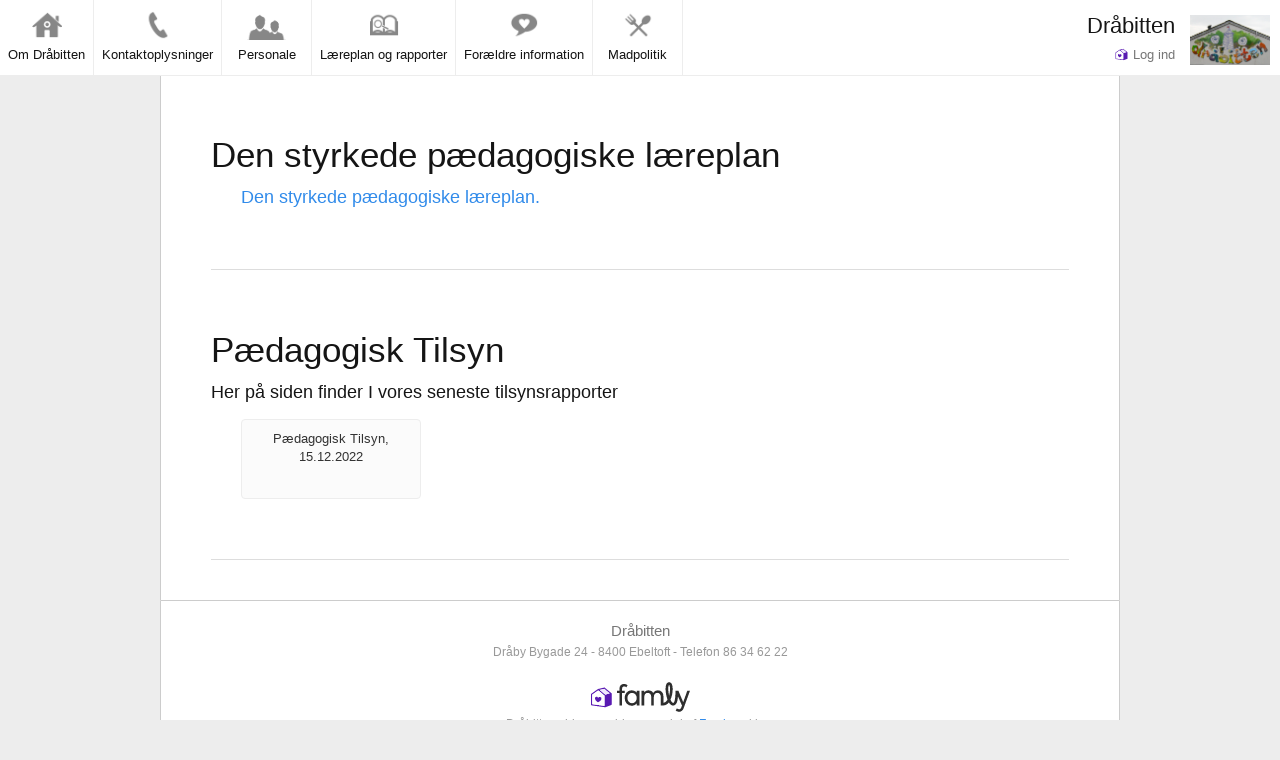

--- FILE ---
content_type: text/html; charset=UTF-8
request_url: http://www.draabitten.dk/laereplan-og-rapporter
body_size: 82082
content:
<!DOCTYPE html>
<html lang="da">
  <head>
    <meta charset="utf-8">

	<title>Læreplan og rapporter | Dråbitten</title>

    <meta name="viewport" content="width=device-width, initial-scale=1.0">
    <meta name="description" content="">
    <meta name="author" content="">

    <!-- Le styles -->
	<link rel="stylesheet" href="/_Resources/Static/Packages/Famly.DaycareHomepage/bootstrap/css/bootstrap.min.css" media="all" />
	<link rel="stylesheet" href="/_Resources/Static/Packages/Famly.DaycareHomepage/main.1678790491.css" media="all" />
    

    <!-- HTML5 shim, for IE6-8 support of HTML5 elements -->
    <!--[if lt IE 9]>

      <script src="/_Resources/Static/Packages/Famly.DaycareHomepage/js/vendor/html5shiv.js"></script>
    <![endif]-->

      <script type="text/javascript">
          famlyHomepage = {"institution":{"institutionId":"efedfed8-9f2b-282d-a80c-a407a001331c","organizationId":"","title":"Dr\u00e5bitten","domain":"www.draabitten.dk","address":{"street":"Dr\u00e5by Bygade 24","zip":"8400","city":"Ebeltoft","state":null,"country":"Denmark"},"phone":"86 34 62 22","email":"draabitten@outlook.dk","position":{"latitude":56.22476974073,"longitude":10.701620591747},"image":{"url":"https:\/\/img.famly.co\/image\/a2a92fbf1fa32bbb92bef608bd352187b5f3d0f11efc4b5e35f0d9e10fb1b9b3\/2560x1152\/archive\/2022\/11\/22\/12\/images\/334\/a0fa1475-05c6-4630-93ef-f2dc4ac02f26.jpg?expires=2026-01-19T01%3A00%3A00%2B00%3A00","text":"Velkommen til Dr\u00e5bitten!"},"logo":{"url":"https:\/\/img.famly.co\/image\/91a901a553cbba92e2c072f3ddc07d60906292354a05557f38996ec75acd2fd3\/324x202\/archive\/2020\/06\/09\/10\/images\/5e819638-be36-4cc5-84c4-a47a4c5fa993.png?expires=2026-01-19T01%3A00%3A00%2B00%3A00"},"openingHours":[{"day":1,"open":true,"fromHour":"06","fromMinute":"30","toHour":"17","toMinute":"00","\u0000*\u0000Flow_Object_PropertiesToSerialize":[],"\u0000*\u0000Flow_Persistence_RelatedEntities":null},{"day":2,"open":true,"fromHour":"06","fromMinute":"30","toHour":"17","toMinute":"00","\u0000*\u0000Flow_Object_PropertiesToSerialize":[],"\u0000*\u0000Flow_Persistence_RelatedEntities":null},{"day":3,"open":true,"fromHour":"06","fromMinute":"30","toHour":"17","toMinute":"00","\u0000*\u0000Flow_Object_PropertiesToSerialize":[],"\u0000*\u0000Flow_Persistence_RelatedEntities":null},{"day":4,"open":true,"fromHour":"06","fromMinute":"30","toHour":"17","toMinute":"00","\u0000*\u0000Flow_Object_PropertiesToSerialize":[],"\u0000*\u0000Flow_Persistence_RelatedEntities":null},{"day":5,"open":true,"fromHour":"06","fromMinute":"30","toHour":"16","toMinute":"00","\u0000*\u0000Flow_Object_PropertiesToSerialize":[],"\u0000*\u0000Flow_Persistence_RelatedEntities":null},{"day":6,"open":false,"fromHour":"00","fromMinute":"00","toHour":"00","toMinute":"00","\u0000*\u0000Flow_Object_PropertiesToSerialize":[],"\u0000*\u0000Flow_Persistence_RelatedEntities":null},{"day":7,"open":false,"fromHour":"00","fromMinute":"00","toHour":"00","toMinute":"00","\u0000*\u0000Flow_Object_PropertiesToSerialize":[],"\u0000*\u0000Flow_Persistence_RelatedEntities":null}],"titleInOwnerForm":"Dr\u00e5bittens"},"groups":[{"groupId":"ffe82f2e-52c8-0514-65d7-86917df751b6","institutionId":"efedfed8-9f2b-282d-a80c-a407a001331c","departmentId":"","title":"Dr\u00e5bitten","info":"","color":"RED","phone":"86 34 62 22","requirePickupInfo":true,"deletedAt":null,"capacity":0,"staffRatio":null,"ordering":null,"\u0000*\u0000Flow_Object_PropertiesToSerialize":[],"\u0000*\u0000Flow_Persistence_RelatedEntities":null},{"groupId":"f603d3b2-b0aa-4b6f-8f2d-b657024acaed","institutionId":"efedfed8-9f2b-282d-a80c-a407a001331c","departmentId":"","title":"Haletudserne","info":"","color":"GRAY","phone":"","requirePickupInfo":true,"deletedAt":null,"capacity":null,"staffRatio":null,"ordering":null,"\u0000*\u0000Flow_Object_PropertiesToSerialize":[],"\u0000*\u0000Flow_Persistence_RelatedEntities":null},{"groupId":"1c807042-427e-4d23-b670-9a36c928422c","institutionId":"efedfed8-9f2b-282d-a80c-a407a001331c","departmentId":"","title":"Sommerfuglene","info":"","color":"GRAY","phone":"","requirePickupInfo":true,"deletedAt":null,"capacity":null,"staffRatio":null,"ordering":null,"\u0000*\u0000Flow_Object_PropertiesToSerialize":[],"\u0000*\u0000Flow_Persistence_RelatedEntities":null},{"groupId":"534df576-2cfe-498c-b4c2-6f497f3f3d76","institutionId":"efedfed8-9f2b-282d-a80c-a407a001331c","departmentId":"","title":"Ulvene","info":"","color":"GRAY","phone":"","requirePickupInfo":true,"deletedAt":null,"capacity":null,"staffRatio":null,"ordering":null,"\u0000*\u0000Flow_Object_PropertiesToSerialize":[],"\u0000*\u0000Flow_Persistence_RelatedEntities":null}],"menu":[{"pageId":"542304b6-200b-60bf-0e25-3e973dd5f7b2","institutionId":"efedfed8-9f2b-282d-a80c-a407a001331c","title":"Om Dr\u00e5bitten","description":"","icon":"img\/publicIcons\/1.png","path":"om-draabitten-1","ordering":1,"\u0000*\u0000Flow_Object_PropertiesToSerialize":[],"\u0000*\u0000Flow_Persistence_RelatedEntities":null,"url":"\/"},{"pageId":"0ea05670-676a-b41f-5ada-f73b1b9fcc55","institutionId":"efedfed8-9f2b-282d-a80c-a407a001331c","title":"Kontaktoplysninger","description":"","icon":"img\/publicIcons\/phone.png","path":"kontaktoplysninger-1","ordering":3,"\u0000*\u0000Flow_Object_PropertiesToSerialize":[],"\u0000*\u0000Flow_Persistence_RelatedEntities":null,"url":"\/kontaktoplysninger-1"},{"pageId":"4aecc1a4-5ddb-1a02-f07f-dc9736b1ee7b","institutionId":"efedfed8-9f2b-282d-a80c-a407a001331c","title":"Personale","description":"","icon":"img\/publicIcons\/staff.png","path":"personale","ordering":4,"\u0000*\u0000Flow_Object_PropertiesToSerialize":[],"\u0000*\u0000Flow_Persistence_RelatedEntities":null,"url":"\/personale"},{"pageId":"d90d2b93-2ba4-a96e-9ee5-c757b4408818","institutionId":"efedfed8-9f2b-282d-a80c-a407a001331c","title":"L\u00e6replan og rapporter","description":"","icon":"img\/publicIcons\/180.png","path":"laereplan-og-rapporter","ordering":5,"\u0000*\u0000Flow_Object_PropertiesToSerialize":[],"\u0000*\u0000Flow_Persistence_RelatedEntities":null,"url":"\/laereplan-og-rapporter"},{"pageId":"0ba40bc8-3658-1050-25e4-ab07e58fde07","institutionId":"efedfed8-9f2b-282d-a80c-a407a001331c","title":"For\u00e6ldre information","description":"","icon":"img\/publicIcons\/18.png","path":"foraeldre-information","ordering":7,"\u0000*\u0000Flow_Object_PropertiesToSerialize":[],"\u0000*\u0000Flow_Persistence_RelatedEntities":null,"url":"\/foraeldre-information"},{"pageId":"3b455759-f81c-42ca-a2ec-ffd3ed412674","institutionId":"efedfed8-9f2b-282d-a80c-a407a001331c","title":"Madpolitik","description":"Sundhedsstyrelsen har udarbejdet en h\u00e5ndbog i hygiejne i dagtilbud og jf. kapitel 2.6 vedr\u00f8rende Vasket\u00f8j, side 16, st\u00e5r f\u00f8lgende:  \nPrivat t\u00f8j skal hverken skylles op eller vaskes i dagtilbuddet, men gives med hjem i lukket plastikpose\n\nP\u00e5 grund af risikoen for spredning af smitstoffer  kommes b\u00f8rns private t\u00f8j, der er forurenet med opkast eller aff\u00f8ring i en plastikpose, der lukkes og gives for\u00e6ldrene med hjem. Dette for at undg\u00e5, at smitstoffer spredes i lokalet ved opskylning. N\u00e5r barnet starter i institution, informeres for\u00e6ldrene om denne procedure og baggrunden herfor.\n\nhttps:\/\/www.sst.dk\/-\/media\/Udgivelser\/2019\/Hygiejne-dagtilbud\/Haandbog-om-hygiejne-2019.ashx?la=da&hash=1E2E53FCE556A09AF5EF798E41160E36FA8E6F6F","icon":"img\/publicIcons\/366.png","path":"madpolitik","ordering":8,"\u0000*\u0000Flow_Object_PropertiesToSerialize":[],"\u0000*\u0000Flow_Persistence_RelatedEntities":null,"url":"\/madpolitik"}],"page":{"pageId":"d90d2b93-2ba4-a96e-9ee5-c757b4408818","institutionId":"efedfed8-9f2b-282d-a80c-a407a001331c","title":"L\u00e6replan og rapporter | Dr\u00e5bitten","description":"","icon":"img\/publicIcons\/180.png","path":"laereplan-og-rapporter","ordering":5,"\u0000*\u0000Flow_Object_PropertiesToSerialize":[],"\u0000*\u0000Flow_Persistence_RelatedEntities":null},"redirect":null,"subpage":null,"contentElements":[{"contentElementId":"141a978c-ffe8-9925-9e64-e09bf5d69f10","pageId":"d90d2b93-2ba4-a96e-9ee5-c757b4408818","institutionId":"efedfed8-9f2b-282d-a80c-a407a001331c","createdAt":"2016-01-15T11:19:48+00:00","title":"Den styrkede p\u00e6dagogiske l\u00e6replan","body":"","ordering":10,"contentType":1,"deletable":true,"movable":true,"\u0000*\u0000Flow_Object_PropertiesToSerialize":[],"\u0000*\u0000Flow_Persistence_RelatedEntities":null,"image":{"url":""},"subpages":[],"links":[],"documents":[{"documentId":"56be3017-8ef5-4389-a839-3083cd11d7d0","institutionId":"efedfed8-9f2b-282d-a80c-a407a001331c","contentElementId":"141a978c-ffe8-9925-9e64-e09bf5d69f10","title":"Den styrkede p\u00e6dagogiske l\u00e6replan","\u0000*\u0000Flow_Object_PropertiesToSerialize":[],"\u0000*\u0000Flow_Persistence_RelatedEntities":null,"file":{"url":"https:\/\/famly-de.s3.eu-central-1.amazonaws.com\/archive\/2021\/06\/23\/07\/file\/010da1fc-6e8b-4e06-9d7a-e6c5d28f07b6\/314\/P%C3%A6dagogisk%20l%C3%A6replan%20Dr%C3%A5bitten%202021.pdf?X-Amz-Content-Sha256=UNSIGNED-PAYLOAD&X-Amz-Security-Token=IQoJb3JpZ2luX2VjEL%2F%2F%2F%2F%2F%2F%2F%2F%2F%2F%2FwEaDGV1LWNlbnRyYWwtMSJHMEUCICJX8XlA7%2Fen2uFKkJUfiWmthpBRUbY4TA1OOl%2FcJiBtAiEAjnDIktGZxAy8BNLrc1nRgf%2BIKI55L2%2Bv83agc03xR%2F4qjwUIiP%2F%2F%2F%2F%2F%2F%2F%2F%2F%2FARAAGgwzMDY3NDEyMjQ1MDEiDM2crqFyttJAbu4FxSrjBM3wvpzE73iblWAUf02oZvZs33RzF7e7c0JkDr28DpsoQKy%2Fg8rpbB6zw6ZBNPyZFhjeFeOcdJmDH02l1%2BZ%2FANamPTvjvej5eSXzlgwkLJ6objbj%2FJjNA%2B%2B%2FBcCWtagYJDgxCL%2FgYXX7B2NJzFFZCg6n3OVLDhZ9MFaC5lJR0sz9T6w7dB%2BGWOuKR46qFoycVbDp%2FJcg0hiTr9NyqCFQL9g7DGkLU%2FfNzYJAAOPrgQgLo2ZWIP7C8xOaykbX5wL%2FmxYzT0PipbchtUy3aNe7tCGNgjYDO0mGeKhoAyV7aGSMXdbCjjHGFTkduwPm%2FijMYJ2QD%2BWIUJQ%2BmMeaNuXtVqtpDHWE%2BoGH4bnBHdJYTB8ie5lJB2GSHJISJQEuc3IFkDdyjX4nZErWoH4ijHyebBe2xfPIJS4dj%2B9jc5fNpO0iFtsOvB6jU28fKmsnNLP%2FkTV7DzZRY%2F35vgeN74t8mqG7YnognlXo4PCdtWuBxZyS%2F6OSeiZjAo6DPJYb7Hqpbh2kAsPkR%2BOhaDXYYYSup4CPBT%2BZ%2FG4LhmYVyRypveQPm2%2F6tR6HQfSD%2FGXGtDwCN9DxA43k%2F0TcHshGAZBYqnja%2BU75sDTuhJKMy1rsp%2FCPuo16%2BBmws6hT4xD26vaUNy4RkRT2ywI%2BqxR07lCQHcfHfA8zBpn1dP8eDEDjC%2B4FH4KYHbA1sP%2FZWbQiXHO1sUfbKK25XiOpFbKLHvVlmGEb5s2ask9fQwdHCsyiAZvGiiFP0fy%2FIClC0kUL8PEuhkpbwClUUO1hWU5Z1a4Lv7FCLvWZpCJaqyyDRLJUok34Z%2FhFMObUtcsGOpgBXVFG9JyaCf7WUmPvp5vaoaaheQNxhxjV6%2BD9EvARrNJ3%2Br%2F4%2FWxnUEhMqUkCt7%2FjVfRcA9RlLjcxpBTlC81DRplNlwKYKWXwupsIHco2VQpN3QMJYW%2Bcfg53MHTVgNj990Z1tcYSvlTJ%2F3XLuZiETpq9wvy1crkan16Z%2FBI6QSV7qF3R%2FyLu81qW2scaaetvPp%2F54Ve%2BwIc%3D&X-Amz-Algorithm=AWS4-HMAC-SHA256&X-Amz-Credential=ASIAUO2ZTUQ2TVJYJMB6%2F20260118%2Feu-central-1%2Fs3%2Faws4_request&X-Amz-Date=20260118T231954Z&X-Amz-SignedHeaders=host&X-Amz-Expires=7200&X-Amz-Signature=1f3057cc6be313c53f8e2e9686a3e0e11d60aed8cc02ade00ba59dfa9fff4e60"}}]},{"contentElementId":"39a589c0-83ba-4262-a8aa-b21b32738cc7","pageId":"d90d2b93-2ba4-a96e-9ee5-c757b4408818","institutionId":"efedfed8-9f2b-282d-a80c-a407a001331c","createdAt":"2023-11-13T12:13:17+00:00","title":"P\u00e6dagogisk Tilsyn","body":"Her p\u00e5 siden finder I vores seneste tilsynsrapporter","ordering":20,"contentType":3,"deletable":true,"movable":true,"\u0000*\u0000Flow_Object_PropertiesToSerialize":[],"\u0000*\u0000Flow_Persistence_RelatedEntities":null,"image":{"url":""},"subpages":[],"links":[],"documents":[{"documentId":"a8350582-d792-4518-bf2f-b73f6013a5ee","institutionId":"efedfed8-9f2b-282d-a80c-a407a001331c","contentElementId":"39a589c0-83ba-4262-a8aa-b21b32738cc7","title":"P\u00e6dagogisk Tilsyn, 15.12.2022","\u0000*\u0000Flow_Object_PropertiesToSerialize":[],"\u0000*\u0000Flow_Persistence_RelatedEntities":null,"file":{"url":"https:\/\/famly-de.s3.eu-central-1.amazonaws.com\/archive\/2023\/11\/13\/12\/file\/2aeefbdd-765f-466a-9fa3-60cc6185eb9f\/806\/DR%C3%85BITTEN_%20TILSYNSRAPPORT_P%C3%86DAGOGISK%20_TILSYN_2022-%202023%20-.pdf?X-Amz-Content-Sha256=UNSIGNED-PAYLOAD&X-Amz-Security-Token=IQoJb3JpZ2luX2VjEL%2F%2F%2F%2F%2F%2F%2F%2F%2F%2F%2FwEaDGV1LWNlbnRyYWwtMSJHMEUCICJX8XlA7%2Fen2uFKkJUfiWmthpBRUbY4TA1OOl%2FcJiBtAiEAjnDIktGZxAy8BNLrc1nRgf%2BIKI55L2%2Bv83agc03xR%2F4qjwUIiP%2F%2F%2F%2F%2F%2F%2F%2F%2F%2FARAAGgwzMDY3NDEyMjQ1MDEiDM2crqFyttJAbu4FxSrjBM3wvpzE73iblWAUf02oZvZs33RzF7e7c0JkDr28DpsoQKy%2Fg8rpbB6zw6ZBNPyZFhjeFeOcdJmDH02l1%2BZ%2FANamPTvjvej5eSXzlgwkLJ6objbj%2FJjNA%2B%2B%2FBcCWtagYJDgxCL%2FgYXX7B2NJzFFZCg6n3OVLDhZ9MFaC5lJR0sz9T6w7dB%2BGWOuKR46qFoycVbDp%2FJcg0hiTr9NyqCFQL9g7DGkLU%2FfNzYJAAOPrgQgLo2ZWIP7C8xOaykbX5wL%2FmxYzT0PipbchtUy3aNe7tCGNgjYDO0mGeKhoAyV7aGSMXdbCjjHGFTkduwPm%2FijMYJ2QD%2BWIUJQ%2BmMeaNuXtVqtpDHWE%2BoGH4bnBHdJYTB8ie5lJB2GSHJISJQEuc3IFkDdyjX4nZErWoH4ijHyebBe2xfPIJS4dj%2B9jc5fNpO0iFtsOvB6jU28fKmsnNLP%2FkTV7DzZRY%2F35vgeN74t8mqG7YnognlXo4PCdtWuBxZyS%2F6OSeiZjAo6DPJYb7Hqpbh2kAsPkR%2BOhaDXYYYSup4CPBT%2BZ%2FG4LhmYVyRypveQPm2%2F6tR6HQfSD%2FGXGtDwCN9DxA43k%2F0TcHshGAZBYqnja%2BU75sDTuhJKMy1rsp%2FCPuo16%2BBmws6hT4xD26vaUNy4RkRT2ywI%2BqxR07lCQHcfHfA8zBpn1dP8eDEDjC%2B4FH4KYHbA1sP%2FZWbQiXHO1sUfbKK25XiOpFbKLHvVlmGEb5s2ask9fQwdHCsyiAZvGiiFP0fy%2FIClC0kUL8PEuhkpbwClUUO1hWU5Z1a4Lv7FCLvWZpCJaqyyDRLJUok34Z%2FhFMObUtcsGOpgBXVFG9JyaCf7WUmPvp5vaoaaheQNxhxjV6%2BD9EvARrNJ3%2Br%2F4%2FWxnUEhMqUkCt7%2FjVfRcA9RlLjcxpBTlC81DRplNlwKYKWXwupsIHco2VQpN3QMJYW%2Bcfg53MHTVgNj990Z1tcYSvlTJ%2F3XLuZiETpq9wvy1crkan16Z%2FBI6QSV7qF3R%2FyLu81qW2scaaetvPp%2F54Ve%2BwIc%3D&X-Amz-Algorithm=AWS4-HMAC-SHA256&X-Amz-Credential=ASIAUO2ZTUQ2TVJYJMB6%2F20260118%2Feu-central-1%2Fs3%2Faws4_request&X-Amz-Date=20260118T231954Z&X-Amz-SignedHeaders=host&X-Amz-Expires=7200&X-Amz-Signature=cd3321cf05dbf9d0d914edb6056d7f0b84f13d300822a39ca2e9630e50fa67ce"}}]}]};
          famlyIcons = {"2":"img\/publicIcons\/1.png","3":"img\/publicIcons\/10.png","4":"img\/publicIcons\/100.png","5":"img\/publicIcons\/101.png","6":"img\/publicIcons\/102.png","7":"img\/publicIcons\/103.png","8":"img\/publicIcons\/104.png","9":"img\/publicIcons\/105.png","10":"img\/publicIcons\/106.png","11":"img\/publicIcons\/107.png","12":"img\/publicIcons\/108.png","13":"img\/publicIcons\/109.png","14":"img\/publicIcons\/11.png","15":"img\/publicIcons\/110.png","16":"img\/publicIcons\/111.png","17":"img\/publicIcons\/112.png","18":"img\/publicIcons\/113.png","19":"img\/publicIcons\/114.png","20":"img\/publicIcons\/115.png","21":"img\/publicIcons\/116.png","22":"img\/publicIcons\/117.png","23":"img\/publicIcons\/118.png","24":"img\/publicIcons\/119.png","25":"img\/publicIcons\/12.png","26":"img\/publicIcons\/120.png","27":"img\/publicIcons\/121.png","28":"img\/publicIcons\/122.png","29":"img\/publicIcons\/123.png","30":"img\/publicIcons\/124.png","31":"img\/publicIcons\/125.png","32":"img\/publicIcons\/126.png","33":"img\/publicIcons\/127.png","34":"img\/publicIcons\/128.png","35":"img\/publicIcons\/129.png","36":"img\/publicIcons\/13.png","37":"img\/publicIcons\/130.png","38":"img\/publicIcons\/131.png","39":"img\/publicIcons\/132.png","40":"img\/publicIcons\/133.png","41":"img\/publicIcons\/134.png","42":"img\/publicIcons\/135.png","43":"img\/publicIcons\/136.png","44":"img\/publicIcons\/137.png","45":"img\/publicIcons\/138.png","46":"img\/publicIcons\/139.png","47":"img\/publicIcons\/14.png","48":"img\/publicIcons\/140.png","49":"img\/publicIcons\/141.png","50":"img\/publicIcons\/142.png","51":"img\/publicIcons\/143.png","52":"img\/publicIcons\/144.png","53":"img\/publicIcons\/145.png","54":"img\/publicIcons\/146.png","55":"img\/publicIcons\/147.png","56":"img\/publicIcons\/148.png","57":"img\/publicIcons\/149.png","58":"img\/publicIcons\/15.png","59":"img\/publicIcons\/150.png","60":"img\/publicIcons\/151.png","61":"img\/publicIcons\/152.png","62":"img\/publicIcons\/153.png","63":"img\/publicIcons\/154.png","64":"img\/publicIcons\/155.png","65":"img\/publicIcons\/156.png","66":"img\/publicIcons\/157.png","67":"img\/publicIcons\/158.png","68":"img\/publicIcons\/159.png","69":"img\/publicIcons\/16.png","70":"img\/publicIcons\/160.png","71":"img\/publicIcons\/161.png","72":"img\/publicIcons\/162.png","73":"img\/publicIcons\/163.png","74":"img\/publicIcons\/164.png","75":"img\/publicIcons\/165.png","76":"img\/publicIcons\/166.png","77":"img\/publicIcons\/167.png","78":"img\/publicIcons\/168.png","79":"img\/publicIcons\/169.png","80":"img\/publicIcons\/17.png","81":"img\/publicIcons\/170.png","82":"img\/publicIcons\/171.png","83":"img\/publicIcons\/172.png","84":"img\/publicIcons\/173.png","85":"img\/publicIcons\/174.png","86":"img\/publicIcons\/175.png","87":"img\/publicIcons\/176.png","88":"img\/publicIcons\/177.png","89":"img\/publicIcons\/178.png","90":"img\/publicIcons\/179.png","91":"img\/publicIcons\/18.png","92":"img\/publicIcons\/180.png","93":"img\/publicIcons\/181.png","94":"img\/publicIcons\/182.png","95":"img\/publicIcons\/183.png","96":"img\/publicIcons\/184.png","97":"img\/publicIcons\/185.png","98":"img\/publicIcons\/186.png","99":"img\/publicIcons\/187.png","100":"img\/publicIcons\/188.png","101":"img\/publicIcons\/189.png","102":"img\/publicIcons\/19.png","103":"img\/publicIcons\/190.png","104":"img\/publicIcons\/191.png","105":"img\/publicIcons\/192.png","106":"img\/publicIcons\/193.png","107":"img\/publicIcons\/194.png","108":"img\/publicIcons\/195.png","109":"img\/publicIcons\/196.png","110":"img\/publicIcons\/197.png","111":"img\/publicIcons\/198.png","112":"img\/publicIcons\/199.png","113":"img\/publicIcons\/2.png","114":"img\/publicIcons\/20.png","115":"img\/publicIcons\/200.png","116":"img\/publicIcons\/201.png","117":"img\/publicIcons\/202.png","118":"img\/publicIcons\/203.png","119":"img\/publicIcons\/204.png","120":"img\/publicIcons\/205.png","121":"img\/publicIcons\/206.png","122":"img\/publicIcons\/207.png","123":"img\/publicIcons\/208.png","124":"img\/publicIcons\/209.png","125":"img\/publicIcons\/21.png","126":"img\/publicIcons\/210.png","127":"img\/publicIcons\/211.png","128":"img\/publicIcons\/212.png","129":"img\/publicIcons\/213.png","130":"img\/publicIcons\/214.png","131":"img\/publicIcons\/215.png","132":"img\/publicIcons\/216.png","133":"img\/publicIcons\/217.png","134":"img\/publicIcons\/218.png","135":"img\/publicIcons\/219.png","136":"img\/publicIcons\/22.png","137":"img\/publicIcons\/220.png","138":"img\/publicIcons\/221.png","139":"img\/publicIcons\/222.png","140":"img\/publicIcons\/223.png","141":"img\/publicIcons\/224.png","142":"img\/publicIcons\/225.png","143":"img\/publicIcons\/226.png","144":"img\/publicIcons\/227.png","145":"img\/publicIcons\/228.png","146":"img\/publicIcons\/229.png","147":"img\/publicIcons\/23.png","148":"img\/publicIcons\/230.png","149":"img\/publicIcons\/231.png","150":"img\/publicIcons\/232.png","151":"img\/publicIcons\/233.png","152":"img\/publicIcons\/234.png","153":"img\/publicIcons\/235.png","154":"img\/publicIcons\/236.png","155":"img\/publicIcons\/237.png","156":"img\/publicIcons\/238.png","157":"img\/publicIcons\/239.png","158":"img\/publicIcons\/24.png","159":"img\/publicIcons\/240.png","160":"img\/publicIcons\/241.png","161":"img\/publicIcons\/242.png","162":"img\/publicIcons\/243.png","163":"img\/publicIcons\/244.png","164":"img\/publicIcons\/245.png","165":"img\/publicIcons\/246.png","166":"img\/publicIcons\/247.png","167":"img\/publicIcons\/248.png","168":"img\/publicIcons\/249.png","169":"img\/publicIcons\/25.png","170":"img\/publicIcons\/250.png","171":"img\/publicIcons\/251.png","172":"img\/publicIcons\/252.png","173":"img\/publicIcons\/253.png","174":"img\/publicIcons\/254.png","175":"img\/publicIcons\/255.png","176":"img\/publicIcons\/256.png","177":"img\/publicIcons\/257.png","178":"img\/publicIcons\/258.png","179":"img\/publicIcons\/259.png","180":"img\/publicIcons\/26.png","181":"img\/publicIcons\/260.png","182":"img\/publicIcons\/261.png","183":"img\/publicIcons\/262.png","184":"img\/publicIcons\/263.png","185":"img\/publicIcons\/264.png","186":"img\/publicIcons\/265.png","187":"img\/publicIcons\/266.png","188":"img\/publicIcons\/267.png","189":"img\/publicIcons\/268.png","190":"img\/publicIcons\/269.png","191":"img\/publicIcons\/27.png","192":"img\/publicIcons\/270.png","193":"img\/publicIcons\/271.png","194":"img\/publicIcons\/272.png","195":"img\/publicIcons\/273.png","196":"img\/publicIcons\/274.png","197":"img\/publicIcons\/275.png","198":"img\/publicIcons\/276.png","199":"img\/publicIcons\/277.png","200":"img\/publicIcons\/278.png","201":"img\/publicIcons\/279.png","202":"img\/publicIcons\/28.png","203":"img\/publicIcons\/280.png","204":"img\/publicIcons\/281.png","205":"img\/publicIcons\/282.png","206":"img\/publicIcons\/283.png","207":"img\/publicIcons\/284.png","208":"img\/publicIcons\/285.png","209":"img\/publicIcons\/286.png","210":"img\/publicIcons\/287.png","211":"img\/publicIcons\/288.png","212":"img\/publicIcons\/289.png","213":"img\/publicIcons\/29.png","214":"img\/publicIcons\/290.png","215":"img\/publicIcons\/291.png","216":"img\/publicIcons\/292.png","217":"img\/publicIcons\/293.png","218":"img\/publicIcons\/294.png","219":"img\/publicIcons\/295.png","220":"img\/publicIcons\/296.png","221":"img\/publicIcons\/297.png","222":"img\/publicIcons\/298.png","223":"img\/publicIcons\/299.png","224":"img\/publicIcons\/3.png","225":"img\/publicIcons\/30.png","226":"img\/publicIcons\/300.png","227":"img\/publicIcons\/301.png","228":"img\/publicIcons\/302.png","229":"img\/publicIcons\/303.png","230":"img\/publicIcons\/304.png","231":"img\/publicIcons\/305.png","232":"img\/publicIcons\/306.png","233":"img\/publicIcons\/307.png","234":"img\/publicIcons\/308.png","235":"img\/publicIcons\/309.png","236":"img\/publicIcons\/31.png","237":"img\/publicIcons\/310.png","238":"img\/publicIcons\/311.png","239":"img\/publicIcons\/312.png","240":"img\/publicIcons\/313.png","241":"img\/publicIcons\/314.png","242":"img\/publicIcons\/315.png","243":"img\/publicIcons\/316.png","244":"img\/publicIcons\/317.png","245":"img\/publicIcons\/318.png","246":"img\/publicIcons\/319.png","247":"img\/publicIcons\/32.png","248":"img\/publicIcons\/320.png","249":"img\/publicIcons\/321.png","250":"img\/publicIcons\/322.png","251":"img\/publicIcons\/323.png","252":"img\/publicIcons\/324.png","253":"img\/publicIcons\/325.png","254":"img\/publicIcons\/326.png","255":"img\/publicIcons\/327.png","256":"img\/publicIcons\/328.png","257":"img\/publicIcons\/329.png","258":"img\/publicIcons\/33.png","259":"img\/publicIcons\/330.png","260":"img\/publicIcons\/331.png","261":"img\/publicIcons\/332.png","262":"img\/publicIcons\/333.png","263":"img\/publicIcons\/334.png","264":"img\/publicIcons\/335.png","265":"img\/publicIcons\/336.png","266":"img\/publicIcons\/337.png","267":"img\/publicIcons\/338.png","268":"img\/publicIcons\/339.png","269":"img\/publicIcons\/34.png","270":"img\/publicIcons\/340.png","271":"img\/publicIcons\/341.png","272":"img\/publicIcons\/342.png","273":"img\/publicIcons\/343.png","274":"img\/publicIcons\/344.png","275":"img\/publicIcons\/345.png","276":"img\/publicIcons\/346.png","277":"img\/publicIcons\/347.png","278":"img\/publicIcons\/348.png","279":"img\/publicIcons\/349.png","280":"img\/publicIcons\/35.png","281":"img\/publicIcons\/350.png","282":"img\/publicIcons\/351.png","283":"img\/publicIcons\/352.png","284":"img\/publicIcons\/353.png","285":"img\/publicIcons\/354.png","286":"img\/publicIcons\/355.png","287":"img\/publicIcons\/356.png","288":"img\/publicIcons\/357.png","289":"img\/publicIcons\/358.png","290":"img\/publicIcons\/359.png","291":"img\/publicIcons\/36.png","292":"img\/publicIcons\/360.png","293":"img\/publicIcons\/361.png","294":"img\/publicIcons\/362.png","295":"img\/publicIcons\/363.png","296":"img\/publicIcons\/364.png","297":"img\/publicIcons\/365.png","298":"img\/publicIcons\/366.png","299":"img\/publicIcons\/367.png","300":"img\/publicIcons\/368.png","301":"img\/publicIcons\/369.png","302":"img\/publicIcons\/37.png","303":"img\/publicIcons\/370.png","304":"img\/publicIcons\/371.png","305":"img\/publicIcons\/372.png","306":"img\/publicIcons\/373.png","307":"img\/publicIcons\/374.png","308":"img\/publicIcons\/375.png","309":"img\/publicIcons\/376.png","310":"img\/publicIcons\/377.png","311":"img\/publicIcons\/378.png","312":"img\/publicIcons\/379.png","313":"img\/publicIcons\/38.png","314":"img\/publicIcons\/380.png","315":"img\/publicIcons\/381.png","316":"img\/publicIcons\/382.png","317":"img\/publicIcons\/383.png","318":"img\/publicIcons\/384.png","319":"img\/publicIcons\/385.png","320":"img\/publicIcons\/386.png","321":"img\/publicIcons\/387.png","322":"img\/publicIcons\/388.png","323":"img\/publicIcons\/389.png","324":"img\/publicIcons\/39.png","325":"img\/publicIcons\/390.png","326":"img\/publicIcons\/391.png","327":"img\/publicIcons\/392.png","328":"img\/publicIcons\/393.png","329":"img\/publicIcons\/394.png","330":"img\/publicIcons\/395.png","331":"img\/publicIcons\/396.png","332":"img\/publicIcons\/397.png","333":"img\/publicIcons\/398.png","334":"img\/publicIcons\/399.png","335":"img\/publicIcons\/4.png","336":"img\/publicIcons\/40.png","337":"img\/publicIcons\/400.png","338":"img\/publicIcons\/401.png","339":"img\/publicIcons\/402.png","340":"img\/publicIcons\/403.png","341":"img\/publicIcons\/404.png","342":"img\/publicIcons\/405.png","343":"img\/publicIcons\/406.png","344":"img\/publicIcons\/407.png","345":"img\/publicIcons\/408.png","346":"img\/publicIcons\/409.png","347":"img\/publicIcons\/41.png","348":"img\/publicIcons\/410.png","349":"img\/publicIcons\/411.png","350":"img\/publicIcons\/412.png","351":"img\/publicIcons\/413.png","352":"img\/publicIcons\/414.png","353":"img\/publicIcons\/415.png","354":"img\/publicIcons\/416.png","355":"img\/publicIcons\/417.png","356":"img\/publicIcons\/418.png","357":"img\/publicIcons\/419.png","358":"img\/publicIcons\/42.png","359":"img\/publicIcons\/420.png","360":"img\/publicIcons\/421.png","361":"img\/publicIcons\/422.png","362":"img\/publicIcons\/423.png","363":"img\/publicIcons\/424.png","364":"img\/publicIcons\/425.png","365":"img\/publicIcons\/426.png","366":"img\/publicIcons\/427.png","367":"img\/publicIcons\/428.png","368":"img\/publicIcons\/429.png","369":"img\/publicIcons\/43.png","370":"img\/publicIcons\/430.png","371":"img\/publicIcons\/431.png","372":"img\/publicIcons\/432.png","373":"img\/publicIcons\/433.png","374":"img\/publicIcons\/434.png","375":"img\/publicIcons\/435.png","376":"img\/publicIcons\/436.png","377":"img\/publicIcons\/437.png","378":"img\/publicIcons\/438.png","379":"img\/publicIcons\/439.png","380":"img\/publicIcons\/44.png","381":"img\/publicIcons\/440.png","382":"img\/publicIcons\/441.png","383":"img\/publicIcons\/442.png","384":"img\/publicIcons\/443.png","385":"img\/publicIcons\/444.png","386":"img\/publicIcons\/445.png","387":"img\/publicIcons\/446.png","388":"img\/publicIcons\/447.png","389":"img\/publicIcons\/448.png","390":"img\/publicIcons\/449.png","391":"img\/publicIcons\/45.png","392":"img\/publicIcons\/450.png","393":"img\/publicIcons\/451.png","394":"img\/publicIcons\/452.png","395":"img\/publicIcons\/453.png","396":"img\/publicIcons\/454.png","397":"img\/publicIcons\/455.png","398":"img\/publicIcons\/456.png","399":"img\/publicIcons\/457.png","400":"img\/publicIcons\/458.png","401":"img\/publicIcons\/459.png","402":"img\/publicIcons\/46.png","403":"img\/publicIcons\/460.png","404":"img\/publicIcons\/461.png","405":"img\/publicIcons\/462.png","406":"img\/publicIcons\/463.png","407":"img\/publicIcons\/464.png","408":"img\/publicIcons\/465.png","409":"img\/publicIcons\/466.png","410":"img\/publicIcons\/467.png","411":"img\/publicIcons\/468.png","412":"img\/publicIcons\/469.png","413":"img\/publicIcons\/47.png","414":"img\/publicIcons\/470.png","415":"img\/publicIcons\/471.png","416":"img\/publicIcons\/472.png","417":"img\/publicIcons\/473.png","418":"img\/publicIcons\/474.png","419":"img\/publicIcons\/475.png","420":"img\/publicIcons\/476.png","421":"img\/publicIcons\/477.png","422":"img\/publicIcons\/478.png","423":"img\/publicIcons\/479.png","424":"img\/publicIcons\/48.png","425":"img\/publicIcons\/480.png","426":"img\/publicIcons\/481.png","427":"img\/publicIcons\/482.png","428":"img\/publicIcons\/483.png","429":"img\/publicIcons\/484.png","430":"img\/publicIcons\/485.png","431":"img\/publicIcons\/486.png","432":"img\/publicIcons\/487.png","433":"img\/publicIcons\/488.png","434":"img\/publicIcons\/489.png","435":"img\/publicIcons\/49.png","436":"img\/publicIcons\/490.png","437":"img\/publicIcons\/491.png","438":"img\/publicIcons\/492.png","439":"img\/publicIcons\/493.png","440":"img\/publicIcons\/494.png","441":"img\/publicIcons\/495.png","442":"img\/publicIcons\/496.png","443":"img\/publicIcons\/497.png","444":"img\/publicIcons\/498.png","445":"img\/publicIcons\/499.png","446":"img\/publicIcons\/5.png","447":"img\/publicIcons\/50.png","448":"img\/publicIcons\/500.png","449":"img\/publicIcons\/51.png","450":"img\/publicIcons\/52.png","451":"img\/publicIcons\/53.png","452":"img\/publicIcons\/54.png","453":"img\/publicIcons\/55.png","454":"img\/publicIcons\/56.png","455":"img\/publicIcons\/57.png","456":"img\/publicIcons\/58.png","457":"img\/publicIcons\/59.png","458":"img\/publicIcons\/6.png","459":"img\/publicIcons\/60.png","460":"img\/publicIcons\/61.png","461":"img\/publicIcons\/62.png","462":"img\/publicIcons\/63.png","463":"img\/publicIcons\/64.png","464":"img\/publicIcons\/65.png","465":"img\/publicIcons\/66.png","466":"img\/publicIcons\/67.png","467":"img\/publicIcons\/68.png","468":"img\/publicIcons\/69.png","469":"img\/publicIcons\/7.png","470":"img\/publicIcons\/70.png","471":"img\/publicIcons\/71.png","472":"img\/publicIcons\/72.png","473":"img\/publicIcons\/73.png","474":"img\/publicIcons\/74.png","475":"img\/publicIcons\/75.png","476":"img\/publicIcons\/76.png","477":"img\/publicIcons\/77.png","478":"img\/publicIcons\/78.png","479":"img\/publicIcons\/79.png","480":"img\/publicIcons\/8.png","481":"img\/publicIcons\/80.png","482":"img\/publicIcons\/81.png","483":"img\/publicIcons\/82.png","484":"img\/publicIcons\/83.png","485":"img\/publicIcons\/84.png","486":"img\/publicIcons\/85.png","487":"img\/publicIcons\/86.png","488":"img\/publicIcons\/87.png","489":"img\/publicIcons\/88.png","490":"img\/publicIcons\/89.png","491":"img\/publicIcons\/9.png","492":"img\/publicIcons\/90.png","493":"img\/publicIcons\/91.png","494":"img\/publicIcons\/92.png","495":"img\/publicIcons\/93.png","496":"img\/publicIcons\/94.png","497":"img\/publicIcons\/95.png","498":"img\/publicIcons\/96.png","499":"img\/publicIcons\/97.png","500":"img\/publicIcons\/98.png","501":"img\/publicIcons\/99.png","502":"img\/publicIcons\/blankPage.png","503":"img\/publicIcons\/book.png","504":"img\/publicIcons\/bubbles.png","505":"img\/publicIcons\/calendar.png","506":"img\/publicIcons\/car.png","507":"img\/publicIcons\/create.png","508":"img\/publicIcons\/down.png","509":"img\/publicIcons\/image.png","510":"img\/publicIcons\/lamp.png","511":"img\/publicIcons\/location.png","512":"img\/publicIcons\/map.png","513":"img\/publicIcons\/martemeo.png","514":"img\/publicIcons\/meal.png","515":"img\/publicIcons\/message.png","516":"img\/publicIcons\/node.png","517":"img\/publicIcons\/painting.png","518":"img\/publicIcons\/phone.png","519":"img\/publicIcons\/planet.png","520":"img\/publicIcons\/screen.png","521":"img\/publicIcons\/staff.png","522":"img\/publicIcons\/star.png","523":"img\/publicIcons\/text.png","524":"img\/publicIcons\/up.png","525":"img\/publicIcons\/video.png"};
          famlyApiUrl = "https://famlyweb.co/api/";
          famlyExternalApiUrl = "https://famlyweb.co/api/";
          famlyResourceBaseUri = "https://dpnknv2iiqvwd.cloudfront.net/_Resources/Static/Packages/Famly.DaycareHomepage/";
          famlyEditToken = "";
          famlyFileUploadUrl = "https://web.famly.co/upload/";
      </script>
      <script type="text/javascript" src="/_Resources/Static/Packages/Famly.DaycareHomepage/main.1678790491.js"></script>
  </head>

  <body>

	  <div id="statusMessage">test</div>
	  <div class="editModalBackdrop" id="editTopMenuModal">
    <div class="editModal">
        <h2>Redigér menu</h2>
        <div class="innerModal">
            <form id="topMenuForm">
                <input type="hidden" id="editTopMenuPageId" />
                <input type="hidden" id="editTopMenuIcon" />

                <img class="icon" id="editTopMenuIconImage" />
                <div class="link" id="changeTopMenuIcon">Skift ikon</div>
                <input type="text" id="editTopMenuTitle" />

                <div id="topMenuIcons"></div>

                <div id="seo-description">
                    Beskrivelse:
                    <textarea id="editTopMenuDescription"></textarea>
                </div>

                <div class="editActions clearfix">
                    <div class="button medium halfWidth confirm">Gem</div>
                    <div class="button medium halfWidth regret closeModal">Fortryd</div>
                </div>

                <div class="deletePage link">Slet side</div>
            </form>
        </div>
    </div>
</div>

	  <div class="editModalBackdrop" id="editLogoModal">
    <div class="editModal">
        <h2>Institutions logo</h2>
        <div class="innerModal">

            <input type="hidden" id="editLogoName" />

            <img src="https://img.famly.co/image/91a901a553cbba92e2c072f3ddc07d60906292354a05557f38996ec75acd2fd3/324x202/archive/2020/06/09/10/images/5e819638-be36-4cc5-84c4-a47a4c5fa993.png?expires=2026-01-19T01%3A00%3A00%2B00%3A00" id="editLogoImage" />

            <div class="alignLeft">
                <div id="uploadingLogo">
                    <img class="spinner" src="/_Resources/Static/Packages/Famly.DaycareHomepage/img/load_ededed.gif" alt="" />
                    <div id="progress" class="progress">
                        <div class="progress-bar"></div>
                    </div>
                </div>

                Skift logo: <input id="logoUpload" type="file" name="files[]">

                <div class="editActions clearfix">
                    <div class="button medium halfWidth confirm">Gem</div>
                    <div class="button medium halfWidth regret closeModal">Fortryd</div>
                </div>
            </div>
        </div>
    </div>
</div>
	  <div class="editModalBackdrop" id="editWelcomeImageModal">
    <div class="editModal">
        <h2>Redigér forsidebille og tekst</h2>
        <div class="innerModal welcomeImageUploadHolder">

                <input type="hidden" id="editWelcomeImageName" />

                <img src="https://img.famly.co/image/a2a92fbf1fa32bbb92bef608bd352187b5f3d0f11efc4b5e35f0d9e10fb1b9b3/2560x1152/archive/2022/11/22/12/images/334/a0fa1475-05c6-4630-93ef-f2dc4ac02f26.jpg?expires=2026-01-19T01%3A00%3A00%2B00%3A00" id="editWelcomeImage" />

                <div class="alignLeft">
                    <div id="uploadingWelcomeImage">
                        <img class="spinner" src="/_Resources/Static/Packages/Famly.DaycareHomepage/img/load_ededed.gif" alt="" />
                        <div id="progress" class="progress">
                            <div class="progress-bar"></div>
                        </div>
                    </div>

                    Skift billede: <input id="welcomeImageUpload" type="file" name="files[]">

                    <input type="text" class="textfield full" id="editWelcomeImageText" value="Velkommen til Dråbitten!"/>

                    <div class="editActions clearfix">
                        <div class="button medium halfWidth confirm">Gem ændringer</div>
                        <div class="button medium halfWidth regret closeModal">Fortryd</div>
                    </div>
                </div>
        </div>
    </div>
</div>

      <div id="topBar" class="clearfix">

    <div id="startToEdit">
        Redigér siden
    </div>
    
            
                <a id="logo" href="/"><img src="https://img.famly.co/image/91a901a553cbba92e2c072f3ddc07d60906292354a05557f38996ec75acd2fd3/324x202/archive/2020/06/09/10/images/5e819638-be36-4cc5-84c4-a47a4c5fa993.png?expires=2026-01-19T01%3A00%3A00%2B00%3A00"/></a>
            
        
    <div id="logoAndMenu">
        <div id="mobileMenuToggle">
            <div class="menuPoint"></div>
            <div class="menuPoint"></div>
            <div class="menuPoint"></div>
        </div>

        <div id="institution" class="clearfix">
            <a id="institutionTitle" href="/">Dråbitten</a>
            <a class="mainEditMode" id="editLogo">Redigér logo</a>
        </div>
        <ul id="secondMenu">
            <li class="menuItem">
                <a href="https://app.famly.co">
                    <img class="heart" src="/_Resources/Static/Packages/Famly.DaycareHomepage/img/Famly_Logomark_Purple.svg" />
                    Log ind
                </a>
            </li>
        </ul>
    </div>

    <ul id="mainMenu" class="clearfix">

        
            <li class="menuItem">
                <a href="/">
                    <img class="menuIcon" src="/_Resources/Static/Packages/Famly.DaycareHomepage/img/publicIcons/1.png"/>
                    Om Dråbitten
                </a>

                <ul class="mainEditMode topMenuActionLinks">
                    <li class="editTopMenu link" data-page-id="542304b6-200b-60bf-0e25-3e973dd5f7b2">
                        Redigér
                    </li>
                    <div class="clearfix">
                        <li class="moveTopMenuRight link halfRight" data-page-id="542304b6-200b-60bf-0e25-3e973dd5f7b2">
                            &raquo;
                        </li>
                        <li class="moveTopMenuLeft link halfLeft" data-page-id="542304b6-200b-60bf-0e25-3e973dd5f7b2">
                            &laquo;
                        </li>
                    </div>
                </ul>

            </li>
        
            <li class="menuItem">
                <a href="/kontaktoplysninger-1">
                    <img class="menuIcon" src="/_Resources/Static/Packages/Famly.DaycareHomepage/img/publicIcons/phone.png"/>
                    Kontaktoplysninger
                </a>

                <ul class="mainEditMode topMenuActionLinks">
                    <li class="editTopMenu link" data-page-id="0ea05670-676a-b41f-5ada-f73b1b9fcc55">
                        Redigér
                    </li>
                    <div class="clearfix">
                        <li class="moveTopMenuRight link halfRight" data-page-id="0ea05670-676a-b41f-5ada-f73b1b9fcc55">
                            &raquo;
                        </li>
                        <li class="moveTopMenuLeft link halfLeft" data-page-id="0ea05670-676a-b41f-5ada-f73b1b9fcc55">
                            &laquo;
                        </li>
                    </div>
                </ul>

            </li>
        
            <li class="menuItem">
                <a href="/personale">
                    <img class="menuIcon" src="/_Resources/Static/Packages/Famly.DaycareHomepage/img/publicIcons/staff.png"/>
                    Personale
                </a>

                <ul class="mainEditMode topMenuActionLinks">
                    <li class="editTopMenu link" data-page-id="4aecc1a4-5ddb-1a02-f07f-dc9736b1ee7b">
                        Redigér
                    </li>
                    <div class="clearfix">
                        <li class="moveTopMenuRight link halfRight" data-page-id="4aecc1a4-5ddb-1a02-f07f-dc9736b1ee7b">
                            &raquo;
                        </li>
                        <li class="moveTopMenuLeft link halfLeft" data-page-id="4aecc1a4-5ddb-1a02-f07f-dc9736b1ee7b">
                            &laquo;
                        </li>
                    </div>
                </ul>

            </li>
        
            <li class="menuItem">
                <a href="/laereplan-og-rapporter">
                    <img class="menuIcon" src="/_Resources/Static/Packages/Famly.DaycareHomepage/img/publicIcons/180.png"/>
                    Læreplan og rapporter
                </a>

                <ul class="mainEditMode topMenuActionLinks">
                    <li class="editTopMenu link" data-page-id="d90d2b93-2ba4-a96e-9ee5-c757b4408818">
                        Redigér
                    </li>
                    <div class="clearfix">
                        <li class="moveTopMenuRight link halfRight" data-page-id="d90d2b93-2ba4-a96e-9ee5-c757b4408818">
                            &raquo;
                        </li>
                        <li class="moveTopMenuLeft link halfLeft" data-page-id="d90d2b93-2ba4-a96e-9ee5-c757b4408818">
                            &laquo;
                        </li>
                    </div>
                </ul>

            </li>
        
            <li class="menuItem">
                <a href="/foraeldre-information">
                    <img class="menuIcon" src="/_Resources/Static/Packages/Famly.DaycareHomepage/img/publicIcons/18.png"/>
                    Forældre information
                </a>

                <ul class="mainEditMode topMenuActionLinks">
                    <li class="editTopMenu link" data-page-id="0ba40bc8-3658-1050-25e4-ab07e58fde07">
                        Redigér
                    </li>
                    <div class="clearfix">
                        <li class="moveTopMenuRight link halfRight" data-page-id="0ba40bc8-3658-1050-25e4-ab07e58fde07">
                            &raquo;
                        </li>
                        <li class="moveTopMenuLeft link halfLeft" data-page-id="0ba40bc8-3658-1050-25e4-ab07e58fde07">
                            &laquo;
                        </li>
                    </div>
                </ul>

            </li>
        
            <li class="menuItem">
                <a href="/madpolitik">
                    <img class="menuIcon" src="/_Resources/Static/Packages/Famly.DaycareHomepage/img/publicIcons/366.png"/>
                    Madpolitik
                </a>

                <ul class="mainEditMode topMenuActionLinks">
                    <li class="editTopMenu link" data-page-id="3b455759-f81c-42ca-a2ec-ffd3ed412674">
                        Redigér
                    </li>
                    <div class="clearfix">
                        <li class="moveTopMenuRight link halfRight" data-page-id="3b455759-f81c-42ca-a2ec-ffd3ed412674">
                            &raquo;
                        </li>
                        <li class="moveTopMenuLeft link halfLeft" data-page-id="3b455759-f81c-42ca-a2ec-ffd3ed412674">
                            &laquo;
                        </li>
                    </div>
                </ul>

            </li>
        

        

        <div class="mobileSecondMenu">
            <li class="menuItem">
                <a href="https://app.famly.co">
                    <img class="menuIcon" src="/_Resources/Static/Packages/Famly.DaycareHomepage/img/Famly_Logomark_Purple.svg" />
                    Log ind
                </a>
            </li>
        </div>
    </ul>
</div>


	  

    <input type="hidden" id="pageId" value="d90d2b93-2ba4-a96e-9ee5-c757b4408818" />

    <div class="editModalBackdrop" id="addLinkModal">
    <div class="editModal">
        <h2>Eksternt link</h2>
        <div class="innerModal">

            <div class="alignLeft">
                <input type="hidden" id="linkId" />
                <input type="hidden" id="linkContentElementId" />

                <input type="text" class="textfield full" id="linkTitle" placeholder="Titel (F.eks. Læs mere om Famly)" />

                <input type="text" class="textfield full" id="linkUrl" placeholder="Link (F.eks. http://famly.co)" />

                <div class="editActions clearfix">
                    <div class="button medium halfWidth confirm">Gem link</div>
                    <div class="button medium halfWidth regret closeModal">Fortryd</div>
                </div>
            </div>
        </div>
    </div>
</div>
    <div class="editModalBackdrop" id="subpageModal">
    <div class="editModal">
        <h2>Underside</h2>
        <div class="innerModal">

            <div class="alignLeft">
                <input type="hidden" id="subpageContentElementId" />
                <input type="hidden" id="subpageId" />
                <input type="hidden" id="subpageImageName" />

<textarea class="textarea full large" id="subpageTitle" placeholder="Overskrift (F.eks. Læs mere om Famly)"></textarea>


                <div id="subpageImageHolder"></div>

                <div id="addSubpageImage">
                    <img class="spinner" src="/_Resources/Static/Packages/Famly.DaycareHomepage/img/load_ededed.gif" alt="" />
                    <div class="progress">
                        <div class="progress-bar"></div>
                    </div>
                </div>

<div id="subpageBodyHolder"></div>

                <div id="subpageImageUploadHolder">
                    Billede (Ikke påkrævet):
                    <input id="addSubpageImageUpload" type="file" name="files[]">
                </div>

                <div class="editActions clearfix">
                    <div class="button medium halfWidth confirm">Gem</div>
                    <div class="button medium halfWidth regret closeModal">Fortryd</div>
                </div>
            </div>
        </div>
    </div>
</div>
    <div class="editModalBackdrop" id="documentModal">
    <div class="editModal">
        <h2>Dokument</h2>
        <div class="innerModal">

            <div class="alignLeft">
                <input type="hidden" id="documentContentElementId" />
                <input type="hidden" id="documentName" />

                <input type="text" class="textfield full" id="documentTitle" placeholder="Titel (F.eks. Læs vores virksomhedsplan)" />


                <div id="addDocumentProgress">
                    <img class="spinner" src="/_Resources/Static/Packages/Famly.DaycareHomepage/img/load_ededed.gif" alt="" />
                    <div class="progress">
                        <div class="progress-bar"></div>
                    </div>
                </div>

                <div id="documentNameHolder"></div>

                <div id="subpageImageUploadHolder">
                    <input id="addDocumentUpload" type="file" name="files[]">
                </div>

                <div class="editActions clearfix">
                    <div class="button medium halfWidth confirm">Gem</div>
                    <div class="button medium halfWidth regret closeModal">Fortryd</div>
                </div>
            </div>
        </div>
    </div>
</div>
    <div class="editModalBackdrop" id="editIconModal">
    <div class="editModal">
        <h2>Skift ikon</h2>
        <div class="innerModal">

            <div id="activityIcons"></div>

            <div class="editActions clearfix">
                <div class="button medium halfWidth confirm">Gem</div>
                <div class="button medium halfWidth regret closeModal">Fortryd</div>
            </div>
        </div>
    </div>
</div>


    

    
            <div id="contentHolder">
                <ul id="innerContentHolder" class="clearfix">
                    

    <div class="newSectionHolder">
    <li class="contentSection clearfix newSection mainEditMode">
        <a href="#" class="addNewSection hideInEdit">+ Tilføj ny sektion her..</a>

        <ul class="chooseContentType">
            <li class="contentTypeTitle">
                <h2>Hvilken type sektion vil du tilføje?</h2>
                <p>Vi har lavet en række skabeloner, som gør det nemt for dig at lave og holde jeres hjemmeside vedlige. Vælg mellem sektionerne nedenfor.</p>
            </li>
            <li class="contentType clearfix showTextImageSection">
                <div class="imageBox"><img src="/_Resources/Static/Packages/Famly.DaycareHomepage/img/sectionImages/imageSection2.jpg" /></div>
                <div class="contentTypeTextHolder">
                    <h3>Billede og tekst</h3>
                    <p>Kombinér et dejligt billede og en kort tekst. Du kan her også linke til undersider med uddybende tekst eller vedhæfte dokumenter eller links.</p>
                </div>
            </li>
            <li class="contentType clearfix showActivitySection">
                <div class="imageBox"><img src="/_Resources/Static/Packages/Famly.DaycareHomepage/img/sectionImages/activitySection2.jpg" /></div>
                <div class="contentTypeTextHolder">
                    <h3>Aktiviteter</h3>
                    <p>Beskriv hvilke aktiviteter i har i institutionen med små billeder. Der kan linkes videre til forklarende tekst og billeder.</p>
                </div>
            </li>
            <li class="contentType clearfix showArticlesSection">
                <div class="imageBox"><img src="/_Resources/Static/Packages/Famly.DaycareHomepage/img/sectionImages/articlesSection2.jpg" /></div>
                <div class="contentTypeTextHolder">
                    <h3>Artikel-sektion</h3>
                    <p>Hvis du har nogle relevant artikler, som du gerne vil dele med forældrene, så er artikelsektionen en god måde at gøre det på.</p>
                </div>
            </li>
            <li class="contentType clearfix addFinishedSection" data-type="5">
                <div class="imageBox"><img src="/_Resources/Static/Packages/Famly.DaycareHomepage/img/sectionImages/staff.jpg" /></div>
                <div class="contentTypeTextHolder">
                    <h3>Personale</h3>
                    <p>Denne sektion viser hvilket personale, som er i institutionen. Den vedligeholder sig selv og trækker informationen automatisk fra Famly.</p>
                </div>
            </li>
            <li class="contentType clearfix addFinishedSection" data-type="8">
                <div class="imageBox"><img src="/_Resources/Static/Packages/Famly.DaycareHomepage/img/sectionImages/contact.jpg" /></div>
                <div class="contentTypeTextHolder">
                    <h3>Kontakt os</h3>
                    <p>Vis et kort over hvor institutionen ligger og hvordan man kontakter jer. Denne sektion opdaterer sig selv automatisk.</p>
                </div>
            </li>
            <li class="contentType clearfix addFinishedSection" data-type="7">
                <div class="imageBox"><img src="/_Resources/Static/Packages/Famly.DaycareHomepage/img/sectionImages/openingHours.jpg" /></div>
                <div class="contentTypeTextHolder">
                    <h3>Åbningstider</h3>
                    <p>Vis jeres åbningstider på en overskuelig måde. Denne sektion opdaterer sig selv automatisk.</p>
                </div>
            </li>
        </ul>
    </li>

    <li class="contentSection clearfix editTextImageSection">
       <div class="leftSide">
    <input type="hidden" class="contentElementId" value="" />
<textarea class="editHeadline" placeholder="Titel"></textarea>

    <div class="contentElementBodyHolder"></div>


    
            <ul class="attachedLinksHolder">
                <li class="disableLinkAttachment addTooltip" data-toggle="tooltip" data-placement="top" title="Opret før du kan tilføje links">+ Tilføj link, dokument eller underside..</li>
            </ul>
        

</div>

<div class="rightSide">
    <div class="squareImageHolder">
        
                <img class="sectionImage" src="/_Resources/Static/Packages/Famly.DaycareHomepage/img/noImage.jpg" />
            
    </div>

    <input type="hidden" class="sectionImageName" />

    <div class="uploadSectionImageHolder">
        <div class="uploadingSectionImage">
            <img class="spinner" src="/_Resources/Static/Packages/Famly.DaycareHomepage/img/load_ededed.gif" alt="" />
            <div class="progress">
                <div class="progress-bar"></div>
            </div>
        </div>
        <div>Vælg billede: <input class="sectionImageUpload" type="file" name="files[]"></div>
    </div>
</div>

<div class="clearfix"></div>

<div class="editActions clearfix">
    
            <div class="button medium halfWidth confirm addContentElement" data-type="1">Opret</div>
        

    <div class="button medium halfWidth regret regretEditSection">Fortryd</div>
</div>

    </li>

    <li class="contentSection clearfix editActivitySection">
       <textarea class="editHeadline" placeholder="Titel"></textarea>

<div class="contentElementBodyHolder"></div>


<div class="activities clearfix">
    

    
            <div class="activity disabledAddSubpage addTooltip" data-toggle="tooltip" data-placement="top" title="Gem før du kan tilføje undersider">
                <img src="/_Resources/Static/Packages/Famly.DaycareHomepage/img/icons/plus.png" />
                <div class="text">+ Tilføj ny</div>
            </div>
        
</div>


<div class="editActions clearfix">
    
            <div class="button medium halfWidth confirm addContentElement" data-type="2">Opret</div>
        

    <div class="button medium halfWidth regret regretEditSection">Fortryd</div>
</div>
    </li>

    <li class="contentSection clearfix editArticlesSection">
        <textarea class="editHeadline" placeholder="Titel"></textarea>


<div class="contentElementBodyHolder"></div>


<ul class="articles clearfix">
    

    
            <li class="article disabledAddDocument addTooltip" data-toggle="tooltip" data-placement="top" title="Gem før du kan tilføje dokumenter">
                <div class="articleTitle">+ Tilføj dokument</div>
            </li>
        
</ul>


<div class="editActions clearfix">
    
            <div class="button medium halfWidth confirm addContentElement" data-type="3">Opret</div>
        

    <div class="button medium halfWidth regret regretEditSection">Fortryd</div>
</div>
    </li>
</div>


    <li class="contentSection alreadyLoadedSection clearfix 141a978c-ffe8-9925-9e64-e09bf5d69f10" data-ordering="10" data-id="141a978c-ffe8-9925-9e64-e09bf5d69f10" data-type="1" data-body="">
	    <ul class="contentEditMenu mainEditMode">
    <li class="mainEditMode toggleEditSection">
        <img src="/_Resources/Static/Packages/Famly.DaycareHomepage/img/icons/create.png" /><br />
        Redigér
    </li>
	
		<li class="editMode moveSectionUp">
			<img src="/_Resources/Static/Packages/Famly.DaycareHomepage/img/icons/up.png" /><br />
			Flyt op
		</li>
		<li class="editMode moveSectionDown">
			<img src="/_Resources/Static/Packages/Famly.DaycareHomepage/img/icons/down.png" /><br />
			Flyt ned
		</li>
	
	
		<li class="editMode deleteSection">
			<img src="/_Resources/Static/Packages/Famly.DaycareHomepage/img/publicIcons/343.png" /><br />
			Slet
		</li>
	
</ul>
        





            <div class="editMode">
                <div class="leftSide">
    <input type="hidden" class="contentElementId" value="141a978c-ffe8-9925-9e64-e09bf5d69f10" />
<textarea class="editHeadline" placeholder="Titel">Den styrkede pædagogiske læreplan</textarea>

    <div class="contentElementBodyHolder"></div>


    
            <ul class="attachedLinksHolder">
                <div class="attachedLinks">
                    
                    
                    
                        <li><img src="/_Resources/Static/Packages/Famly.DaycareHomepage/img/icons/pdf_gray.png" /><a href="https://famly-de.s3.eu-central-1.amazonaws.com/archive/2021/06/23/07/file/010da1fc-6e8b-4e06-9d7a-e6c5d28f07b6/314/P%C3%A6dagogisk%20l%C3%A6replan%20Dr%C3%A5bitten%202021.pdf?X-Amz-Content-Sha256=UNSIGNED-PAYLOAD&amp;X-Amz-Security-Token=IQoJb3JpZ2luX2VjEL%2F%2F%2F%2F%2F%2F%2F%2F%2F%2F%2FwEaDGV1LWNlbnRyYWwtMSJHMEUCICJX8XlA7%2Fen2uFKkJUfiWmthpBRUbY4TA1OOl%2FcJiBtAiEAjnDIktGZxAy8BNLrc1nRgf%2BIKI55L2%2Bv83agc03xR%2F4qjwUIiP%2F%2F%2F%2F%2F%2F%2F%2F%2F%2FARAAGgwzMDY3NDEyMjQ1MDEiDM2crqFyttJAbu4FxSrjBM3wvpzE73iblWAUf02oZvZs33RzF7e7c0JkDr28DpsoQKy%2Fg8rpbB6zw6ZBNPyZFhjeFeOcdJmDH02l1%2BZ%2FANamPTvjvej5eSXzlgwkLJ6objbj%2FJjNA%2B%2B%2FBcCWtagYJDgxCL%2FgYXX7B2NJzFFZCg6n3OVLDhZ9MFaC5lJR0sz9T6w7dB%2BGWOuKR46qFoycVbDp%2FJcg0hiTr9NyqCFQL9g7DGkLU%2FfNzYJAAOPrgQgLo2ZWIP7C8xOaykbX5wL%2FmxYzT0PipbchtUy3aNe7tCGNgjYDO0mGeKhoAyV7aGSMXdbCjjHGFTkduwPm%2FijMYJ2QD%2BWIUJQ%2BmMeaNuXtVqtpDHWE%2BoGH4bnBHdJYTB8ie5lJB2GSHJISJQEuc3IFkDdyjX4nZErWoH4ijHyebBe2xfPIJS4dj%2B9jc5fNpO0iFtsOvB6jU28fKmsnNLP%2FkTV7DzZRY%2F35vgeN74t8mqG7YnognlXo4PCdtWuBxZyS%2F6OSeiZjAo6DPJYb7Hqpbh2kAsPkR%2BOhaDXYYYSup4CPBT%2BZ%2FG4LhmYVyRypveQPm2%2F6tR6HQfSD%2FGXGtDwCN9DxA43k%2F0TcHshGAZBYqnja%2BU75sDTuhJKMy1rsp%2FCPuo16%2BBmws6hT4xD26vaUNy4RkRT2ywI%2BqxR07lCQHcfHfA8zBpn1dP8eDEDjC%2B4FH4KYHbA1sP%2FZWbQiXHO1sUfbKK25XiOpFbKLHvVlmGEb5s2ask9fQwdHCsyiAZvGiiFP0fy%2FIClC0kUL8PEuhkpbwClUUO1hWU5Z1a4Lv7FCLvWZpCJaqyyDRLJUok34Z%2FhFMObUtcsGOpgBXVFG9JyaCf7WUmPvp5vaoaaheQNxhxjV6%2BD9EvARrNJ3%2Br%2F4%2FWxnUEhMqUkCt7%2FjVfRcA9RlLjcxpBTlC81DRplNlwKYKWXwupsIHco2VQpN3QMJYW%2Bcfg53MHTVgNj990Z1tcYSvlTJ%2F3XLuZiETpq9wvy1crkan16Z%2FBI6QSV7qF3R%2FyLu81qW2scaaetvPp%2F54Ve%2BwIc%3D&amp;X-Amz-Algorithm=AWS4-HMAC-SHA256&amp;X-Amz-Credential=ASIAUO2ZTUQ2TVJYJMB6%2F20260118%2Feu-central-1%2Fs3%2Faws4_request&amp;X-Amz-Date=20260118T231954Z&amp;X-Amz-SignedHeaders=host&amp;X-Amz-Expires=7200&amp;X-Amz-Signature=1f3057cc6be313c53f8e2e9686a3e0e11d60aed8cc02ade00ba59dfa9fff4e60" target="_blank">Den styrkede pædagogiske læreplan.</a> <a href="#" class="deleteDocument" data-id="56be3017-8ef5-4389-a839-3083cd11d7d0">Slet</a></li>
                    
                </div>
                <li><a href="#" class="toggleAddSubPage">+ Tilføj link, dokument eller underside..</a></li>
            </ul>


            <ul class="subPageSelection clearfix">
                <h3>Hvilken type link vil du tilføje?</h3>
                <li class="link addLink">
                    <img src="/_Resources/Static/Packages/Famly.DaycareHomepage/img/icons/planet.png" /><br />
                    Link
                </li>
                <li class="link addDocument">
                    <img src="/_Resources/Static/Packages/Famly.DaycareHomepage/img/icons/pdf_gray.png" /><br />
                    Dokument
                </li>
                <li class="link addSubpage ">
                    <img src="/_Resources/Static/Packages/Famly.DaycareHomepage/img/icons/blankPage.png" /><br />
                    Ny underside
                </li>
            </ul>
        

</div>

<div class="rightSide">
    <div class="squareImageHolder">
        
                <img class="sectionImage" src="/_Resources/Static/Packages/Famly.DaycareHomepage/img/noImage.jpg" />
            
    </div>

    <input type="hidden" class="sectionImageName" />

    <div class="uploadSectionImageHolder">
        <div class="uploadingSectionImage">
            <img class="spinner" src="/_Resources/Static/Packages/Famly.DaycareHomepage/img/load_ededed.gif" alt="" />
            <div class="progress">
                <div class="progress-bar"></div>
            </div>
        </div>
        <div>Vælg billede: <input class="sectionImageUpload" type="file" name="files[]"></div>
    </div>
</div>

<div class="clearfix"></div>

<div class="editActions clearfix">
    
            <div class="button medium halfWidth confirm updateContentElement">Gem</div>
        

    <div class="button medium halfWidth regret regretEditSection">Fortryd</div>
</div>

            </div>

            <div class="hideInEdit">

                
                        <div>
                            <h2>Den styrkede pædagogiske læreplan</h2>
<p></p>

<ul class="attachedLinksHolder">
    
    
    
        <li><a href="https://famly-de.s3.eu-central-1.amazonaws.com/archive/2021/06/23/07/file/010da1fc-6e8b-4e06-9d7a-e6c5d28f07b6/314/P%C3%A6dagogisk%20l%C3%A6replan%20Dr%C3%A5bitten%202021.pdf?X-Amz-Content-Sha256=UNSIGNED-PAYLOAD&amp;X-Amz-Security-Token=IQoJb3JpZ2luX2VjEL%2F%2F%2F%2F%2F%2F%2F%2F%2F%2F%2FwEaDGV1LWNlbnRyYWwtMSJHMEUCICJX8XlA7%2Fen2uFKkJUfiWmthpBRUbY4TA1OOl%2FcJiBtAiEAjnDIktGZxAy8BNLrc1nRgf%2BIKI55L2%2Bv83agc03xR%2F4qjwUIiP%2F%2F%2F%2F%2F%2F%2F%2F%2F%2FARAAGgwzMDY3NDEyMjQ1MDEiDM2crqFyttJAbu4FxSrjBM3wvpzE73iblWAUf02oZvZs33RzF7e7c0JkDr28DpsoQKy%2Fg8rpbB6zw6ZBNPyZFhjeFeOcdJmDH02l1%2BZ%2FANamPTvjvej5eSXzlgwkLJ6objbj%2FJjNA%2B%2B%2FBcCWtagYJDgxCL%2FgYXX7B2NJzFFZCg6n3OVLDhZ9MFaC5lJR0sz9T6w7dB%2BGWOuKR46qFoycVbDp%2FJcg0hiTr9NyqCFQL9g7DGkLU%2FfNzYJAAOPrgQgLo2ZWIP7C8xOaykbX5wL%2FmxYzT0PipbchtUy3aNe7tCGNgjYDO0mGeKhoAyV7aGSMXdbCjjHGFTkduwPm%2FijMYJ2QD%2BWIUJQ%2BmMeaNuXtVqtpDHWE%2BoGH4bnBHdJYTB8ie5lJB2GSHJISJQEuc3IFkDdyjX4nZErWoH4ijHyebBe2xfPIJS4dj%2B9jc5fNpO0iFtsOvB6jU28fKmsnNLP%2FkTV7DzZRY%2F35vgeN74t8mqG7YnognlXo4PCdtWuBxZyS%2F6OSeiZjAo6DPJYb7Hqpbh2kAsPkR%2BOhaDXYYYSup4CPBT%2BZ%2FG4LhmYVyRypveQPm2%2F6tR6HQfSD%2FGXGtDwCN9DxA43k%2F0TcHshGAZBYqnja%2BU75sDTuhJKMy1rsp%2FCPuo16%2BBmws6hT4xD26vaUNy4RkRT2ywI%2BqxR07lCQHcfHfA8zBpn1dP8eDEDjC%2B4FH4KYHbA1sP%2FZWbQiXHO1sUfbKK25XiOpFbKLHvVlmGEb5s2ask9fQwdHCsyiAZvGiiFP0fy%2FIClC0kUL8PEuhkpbwClUUO1hWU5Z1a4Lv7FCLvWZpCJaqyyDRLJUok34Z%2FhFMObUtcsGOpgBXVFG9JyaCf7WUmPvp5vaoaaheQNxhxjV6%2BD9EvARrNJ3%2Br%2F4%2FWxnUEhMqUkCt7%2FjVfRcA9RlLjcxpBTlC81DRplNlwKYKWXwupsIHco2VQpN3QMJYW%2Bcfg53MHTVgNj990Z1tcYSvlTJ%2F3XLuZiETpq9wvy1crkan16Z%2FBI6QSV7qF3R%2FyLu81qW2scaaetvPp%2F54Ve%2BwIc%3D&amp;X-Amz-Algorithm=AWS4-HMAC-SHA256&amp;X-Amz-Credential=ASIAUO2ZTUQ2TVJYJMB6%2F20260118%2Feu-central-1%2Fs3%2Faws4_request&amp;X-Amz-Date=20260118T231954Z&amp;X-Amz-SignedHeaders=host&amp;X-Amz-Expires=7200&amp;X-Amz-Signature=1f3057cc6be313c53f8e2e9686a3e0e11d60aed8cc02ade00ba59dfa9fff4e60" target="_blank">Den styrkede pædagogiske læreplan.</a></li>
    
</ul>
                        </div>
                    


            </div>
        


        


        

	    

	    

	    

	    
    </li>



    <div class="newSectionHolder">
    <li class="contentSection clearfix newSection mainEditMode">
        <a href="#" class="addNewSection hideInEdit">+ Tilføj ny sektion her..</a>

        <ul class="chooseContentType">
            <li class="contentTypeTitle">
                <h2>Hvilken type sektion vil du tilføje?</h2>
                <p>Vi har lavet en række skabeloner, som gør det nemt for dig at lave og holde jeres hjemmeside vedlige. Vælg mellem sektionerne nedenfor.</p>
            </li>
            <li class="contentType clearfix showTextImageSection">
                <div class="imageBox"><img src="/_Resources/Static/Packages/Famly.DaycareHomepage/img/sectionImages/imageSection2.jpg" /></div>
                <div class="contentTypeTextHolder">
                    <h3>Billede og tekst</h3>
                    <p>Kombinér et dejligt billede og en kort tekst. Du kan her også linke til undersider med uddybende tekst eller vedhæfte dokumenter eller links.</p>
                </div>
            </li>
            <li class="contentType clearfix showActivitySection">
                <div class="imageBox"><img src="/_Resources/Static/Packages/Famly.DaycareHomepage/img/sectionImages/activitySection2.jpg" /></div>
                <div class="contentTypeTextHolder">
                    <h3>Aktiviteter</h3>
                    <p>Beskriv hvilke aktiviteter i har i institutionen med små billeder. Der kan linkes videre til forklarende tekst og billeder.</p>
                </div>
            </li>
            <li class="contentType clearfix showArticlesSection">
                <div class="imageBox"><img src="/_Resources/Static/Packages/Famly.DaycareHomepage/img/sectionImages/articlesSection2.jpg" /></div>
                <div class="contentTypeTextHolder">
                    <h3>Artikel-sektion</h3>
                    <p>Hvis du har nogle relevant artikler, som du gerne vil dele med forældrene, så er artikelsektionen en god måde at gøre det på.</p>
                </div>
            </li>
            <li class="contentType clearfix addFinishedSection" data-type="5">
                <div class="imageBox"><img src="/_Resources/Static/Packages/Famly.DaycareHomepage/img/sectionImages/staff.jpg" /></div>
                <div class="contentTypeTextHolder">
                    <h3>Personale</h3>
                    <p>Denne sektion viser hvilket personale, som er i institutionen. Den vedligeholder sig selv og trækker informationen automatisk fra Famly.</p>
                </div>
            </li>
            <li class="contentType clearfix addFinishedSection" data-type="8">
                <div class="imageBox"><img src="/_Resources/Static/Packages/Famly.DaycareHomepage/img/sectionImages/contact.jpg" /></div>
                <div class="contentTypeTextHolder">
                    <h3>Kontakt os</h3>
                    <p>Vis et kort over hvor institutionen ligger og hvordan man kontakter jer. Denne sektion opdaterer sig selv automatisk.</p>
                </div>
            </li>
            <li class="contentType clearfix addFinishedSection" data-type="7">
                <div class="imageBox"><img src="/_Resources/Static/Packages/Famly.DaycareHomepage/img/sectionImages/openingHours.jpg" /></div>
                <div class="contentTypeTextHolder">
                    <h3>Åbningstider</h3>
                    <p>Vis jeres åbningstider på en overskuelig måde. Denne sektion opdaterer sig selv automatisk.</p>
                </div>
            </li>
        </ul>
    </li>

    <li class="contentSection clearfix editTextImageSection">
       <div class="leftSide">
    <input type="hidden" class="contentElementId" value="" />
<textarea class="editHeadline" placeholder="Titel"></textarea>

    <div class="contentElementBodyHolder"></div>


    
            <ul class="attachedLinksHolder">
                <li class="disableLinkAttachment addTooltip" data-toggle="tooltip" data-placement="top" title="Opret før du kan tilføje links">+ Tilføj link, dokument eller underside..</li>
            </ul>
        

</div>

<div class="rightSide">
    <div class="squareImageHolder">
        
                <img class="sectionImage" src="/_Resources/Static/Packages/Famly.DaycareHomepage/img/noImage.jpg" />
            
    </div>

    <input type="hidden" class="sectionImageName" />

    <div class="uploadSectionImageHolder">
        <div class="uploadingSectionImage">
            <img class="spinner" src="/_Resources/Static/Packages/Famly.DaycareHomepage/img/load_ededed.gif" alt="" />
            <div class="progress">
                <div class="progress-bar"></div>
            </div>
        </div>
        <div>Vælg billede: <input class="sectionImageUpload" type="file" name="files[]"></div>
    </div>
</div>

<div class="clearfix"></div>

<div class="editActions clearfix">
    
            <div class="button medium halfWidth confirm addContentElement" data-type="1">Opret</div>
        

    <div class="button medium halfWidth regret regretEditSection">Fortryd</div>
</div>

    </li>

    <li class="contentSection clearfix editActivitySection">
       <textarea class="editHeadline" placeholder="Titel"></textarea>

<div class="contentElementBodyHolder"></div>


<div class="activities clearfix">
    

    
            <div class="activity disabledAddSubpage addTooltip" data-toggle="tooltip" data-placement="top" title="Gem før du kan tilføje undersider">
                <img src="/_Resources/Static/Packages/Famly.DaycareHomepage/img/icons/plus.png" />
                <div class="text">+ Tilføj ny</div>
            </div>
        
</div>


<div class="editActions clearfix">
    
            <div class="button medium halfWidth confirm addContentElement" data-type="2">Opret</div>
        

    <div class="button medium halfWidth regret regretEditSection">Fortryd</div>
</div>
    </li>

    <li class="contentSection clearfix editArticlesSection">
        <textarea class="editHeadline" placeholder="Titel"></textarea>


<div class="contentElementBodyHolder"></div>


<ul class="articles clearfix">
    

    
            <li class="article disabledAddDocument addTooltip" data-toggle="tooltip" data-placement="top" title="Gem før du kan tilføje dokumenter">
                <div class="articleTitle">+ Tilføj dokument</div>
            </li>
        
</ul>


<div class="editActions clearfix">
    
            <div class="button medium halfWidth confirm addContentElement" data-type="3">Opret</div>
        

    <div class="button medium halfWidth regret regretEditSection">Fortryd</div>
</div>
    </li>
</div>


    <li class="contentSection alreadyLoadedSection clearfix 39a589c0-83ba-4262-a8aa-b21b32738cc7" data-ordering="20" data-id="39a589c0-83ba-4262-a8aa-b21b32738cc7" data-type="3" data-body="Her på siden finder I vores seneste tilsynsrapporter">
	    <ul class="contentEditMenu mainEditMode">
    <li class="mainEditMode toggleEditSection">
        <img src="/_Resources/Static/Packages/Famly.DaycareHomepage/img/icons/create.png" /><br />
        Redigér
    </li>
	
		<li class="editMode moveSectionUp">
			<img src="/_Resources/Static/Packages/Famly.DaycareHomepage/img/icons/up.png" /><br />
			Flyt op
		</li>
		<li class="editMode moveSectionDown">
			<img src="/_Resources/Static/Packages/Famly.DaycareHomepage/img/icons/down.png" /><br />
			Flyt ned
		</li>
	
	
		<li class="editMode deleteSection">
			<img src="/_Resources/Static/Packages/Famly.DaycareHomepage/img/publicIcons/343.png" /><br />
			Slet
		</li>
	
</ul>
        


        


        
            <div class="editMode">
                <textarea class="editHeadline" placeholder="Titel">Pædagogisk Tilsyn</textarea>


<div class="contentElementBodyHolder"></div>


<ul class="articles clearfix">
    
        <li class="article">
            <a href="https://famly-de.s3.eu-central-1.amazonaws.com/archive/2023/11/13/12/file/2aeefbdd-765f-466a-9fa3-60cc6185eb9f/806/DR%C3%85BITTEN_%20TILSYNSRAPPORT_P%C3%86DAGOGISK%20_TILSYN_2022-%202023%20-.pdf?X-Amz-Content-Sha256=UNSIGNED-PAYLOAD&amp;X-Amz-Security-Token=IQoJb3JpZ2luX2VjEL%2F%2F%2F%2F%2F%2F%2F%2F%2F%2F%2FwEaDGV1LWNlbnRyYWwtMSJHMEUCICJX8XlA7%2Fen2uFKkJUfiWmthpBRUbY4TA1OOl%2FcJiBtAiEAjnDIktGZxAy8BNLrc1nRgf%2BIKI55L2%2Bv83agc03xR%2F4qjwUIiP%2F%2F%2F%2F%2F%2F%2F%2F%2F%2FARAAGgwzMDY3NDEyMjQ1MDEiDM2crqFyttJAbu4FxSrjBM3wvpzE73iblWAUf02oZvZs33RzF7e7c0JkDr28DpsoQKy%2Fg8rpbB6zw6ZBNPyZFhjeFeOcdJmDH02l1%2BZ%2FANamPTvjvej5eSXzlgwkLJ6objbj%2FJjNA%2B%2B%2FBcCWtagYJDgxCL%2FgYXX7B2NJzFFZCg6n3OVLDhZ9MFaC5lJR0sz9T6w7dB%2BGWOuKR46qFoycVbDp%2FJcg0hiTr9NyqCFQL9g7DGkLU%2FfNzYJAAOPrgQgLo2ZWIP7C8xOaykbX5wL%2FmxYzT0PipbchtUy3aNe7tCGNgjYDO0mGeKhoAyV7aGSMXdbCjjHGFTkduwPm%2FijMYJ2QD%2BWIUJQ%2BmMeaNuXtVqtpDHWE%2BoGH4bnBHdJYTB8ie5lJB2GSHJISJQEuc3IFkDdyjX4nZErWoH4ijHyebBe2xfPIJS4dj%2B9jc5fNpO0iFtsOvB6jU28fKmsnNLP%2FkTV7DzZRY%2F35vgeN74t8mqG7YnognlXo4PCdtWuBxZyS%2F6OSeiZjAo6DPJYb7Hqpbh2kAsPkR%2BOhaDXYYYSup4CPBT%2BZ%2FG4LhmYVyRypveQPm2%2F6tR6HQfSD%2FGXGtDwCN9DxA43k%2F0TcHshGAZBYqnja%2BU75sDTuhJKMy1rsp%2FCPuo16%2BBmws6hT4xD26vaUNy4RkRT2ywI%2BqxR07lCQHcfHfA8zBpn1dP8eDEDjC%2B4FH4KYHbA1sP%2FZWbQiXHO1sUfbKK25XiOpFbKLHvVlmGEb5s2ask9fQwdHCsyiAZvGiiFP0fy%2FIClC0kUL8PEuhkpbwClUUO1hWU5Z1a4Lv7FCLvWZpCJaqyyDRLJUok34Z%2FhFMObUtcsGOpgBXVFG9JyaCf7WUmPvp5vaoaaheQNxhxjV6%2BD9EvARrNJ3%2Br%2F4%2FWxnUEhMqUkCt7%2FjVfRcA9RlLjcxpBTlC81DRplNlwKYKWXwupsIHco2VQpN3QMJYW%2Bcfg53MHTVgNj990Z1tcYSvlTJ%2F3XLuZiETpq9wvy1crkan16Z%2FBI6QSV7qF3R%2FyLu81qW2scaaetvPp%2F54Ve%2BwIc%3D&amp;X-Amz-Algorithm=AWS4-HMAC-SHA256&amp;X-Amz-Credential=ASIAUO2ZTUQ2TVJYJMB6%2F20260118%2Feu-central-1%2Fs3%2Faws4_request&amp;X-Amz-Date=20260118T231954Z&amp;X-Amz-SignedHeaders=host&amp;X-Amz-Expires=7200&amp;X-Amz-Signature=cd3321cf05dbf9d0d914edb6056d7f0b84f13d300822a39ca2e9630e50fa67ce" class="articleTitle" target="_blank">
                Pædagogisk Tilsyn, 15.12.2022
            </a>

            <a href="#" class="deleteDocument" data-id="a8350582-d792-4518-bf2f-b73f6013a5ee">Slet</a>
        </li>
    

    
            <li class="article addDocument">
                <div class="articleTitle">+ Tilføj dokument</div>
            </li>
        
</ul>


<div class="editActions clearfix">
    
            <div class="button medium halfWidth confirm updateContentElement">Gem</div>
        

    <div class="button medium halfWidth regret regretEditSection">Fortryd</div>
</div>
            </div>

            <div class="hideInEdit">
                <h2>Pædagogisk Tilsyn</h2>
<p>
    Her på siden finder I vores seneste tilsynsrapporter
</p>
<ul class="articles clearfix">
    
        <li class="article">
            <a href="https://famly-de.s3.eu-central-1.amazonaws.com/archive/2023/11/13/12/file/2aeefbdd-765f-466a-9fa3-60cc6185eb9f/806/DR%C3%85BITTEN_%20TILSYNSRAPPORT_P%C3%86DAGOGISK%20_TILSYN_2022-%202023%20-.pdf?X-Amz-Content-Sha256=UNSIGNED-PAYLOAD&amp;X-Amz-Security-Token=IQoJb3JpZ2luX2VjEL%2F%2F%2F%2F%2F%2F%2F%2F%2F%2F%2FwEaDGV1LWNlbnRyYWwtMSJHMEUCICJX8XlA7%2Fen2uFKkJUfiWmthpBRUbY4TA1OOl%2FcJiBtAiEAjnDIktGZxAy8BNLrc1nRgf%2BIKI55L2%2Bv83agc03xR%2F4qjwUIiP%2F%2F%2F%2F%2F%2F%2F%2F%2F%2FARAAGgwzMDY3NDEyMjQ1MDEiDM2crqFyttJAbu4FxSrjBM3wvpzE73iblWAUf02oZvZs33RzF7e7c0JkDr28DpsoQKy%2Fg8rpbB6zw6ZBNPyZFhjeFeOcdJmDH02l1%2BZ%2FANamPTvjvej5eSXzlgwkLJ6objbj%2FJjNA%2B%2B%2FBcCWtagYJDgxCL%2FgYXX7B2NJzFFZCg6n3OVLDhZ9MFaC5lJR0sz9T6w7dB%2BGWOuKR46qFoycVbDp%2FJcg0hiTr9NyqCFQL9g7DGkLU%2FfNzYJAAOPrgQgLo2ZWIP7C8xOaykbX5wL%2FmxYzT0PipbchtUy3aNe7tCGNgjYDO0mGeKhoAyV7aGSMXdbCjjHGFTkduwPm%2FijMYJ2QD%2BWIUJQ%2BmMeaNuXtVqtpDHWE%2BoGH4bnBHdJYTB8ie5lJB2GSHJISJQEuc3IFkDdyjX4nZErWoH4ijHyebBe2xfPIJS4dj%2B9jc5fNpO0iFtsOvB6jU28fKmsnNLP%2FkTV7DzZRY%2F35vgeN74t8mqG7YnognlXo4PCdtWuBxZyS%2F6OSeiZjAo6DPJYb7Hqpbh2kAsPkR%2BOhaDXYYYSup4CPBT%2BZ%2FG4LhmYVyRypveQPm2%2F6tR6HQfSD%2FGXGtDwCN9DxA43k%2F0TcHshGAZBYqnja%2BU75sDTuhJKMy1rsp%2FCPuo16%2BBmws6hT4xD26vaUNy4RkRT2ywI%2BqxR07lCQHcfHfA8zBpn1dP8eDEDjC%2B4FH4KYHbA1sP%2FZWbQiXHO1sUfbKK25XiOpFbKLHvVlmGEb5s2ask9fQwdHCsyiAZvGiiFP0fy%2FIClC0kUL8PEuhkpbwClUUO1hWU5Z1a4Lv7FCLvWZpCJaqyyDRLJUok34Z%2FhFMObUtcsGOpgBXVFG9JyaCf7WUmPvp5vaoaaheQNxhxjV6%2BD9EvARrNJ3%2Br%2F4%2FWxnUEhMqUkCt7%2FjVfRcA9RlLjcxpBTlC81DRplNlwKYKWXwupsIHco2VQpN3QMJYW%2Bcfg53MHTVgNj990Z1tcYSvlTJ%2F3XLuZiETpq9wvy1crkan16Z%2FBI6QSV7qF3R%2FyLu81qW2scaaetvPp%2F54Ve%2BwIc%3D&amp;X-Amz-Algorithm=AWS4-HMAC-SHA256&amp;X-Amz-Credential=ASIAUO2ZTUQ2TVJYJMB6%2F20260118%2Feu-central-1%2Fs3%2Faws4_request&amp;X-Amz-Date=20260118T231954Z&amp;X-Amz-SignedHeaders=host&amp;X-Amz-Expires=7200&amp;X-Amz-Signature=cd3321cf05dbf9d0d914edb6056d7f0b84f13d300822a39ca2e9630e50fa67ce" class="articleTitle" target="_blank">
                Pædagogisk Tilsyn, 15.12.2022
            </a>
        </li>
    
</ul>
            </div>
        

	    

	    

	    

	    
    </li>




                    <div class="newSectionHolder">
    <li class="contentSection clearfix newSection mainEditMode">
        <a href="#" class="addNewSection hideInEdit">+ Tilføj ny sektion her..</a>

        <ul class="chooseContentType">
            <li class="contentTypeTitle">
                <h2>Hvilken type sektion vil du tilføje?</h2>
                <p>Vi har lavet en række skabeloner, som gør det nemt for dig at lave og holde jeres hjemmeside vedlige. Vælg mellem sektionerne nedenfor.</p>
            </li>
            <li class="contentType clearfix showTextImageSection">
                <div class="imageBox"><img src="/_Resources/Static/Packages/Famly.DaycareHomepage/img/sectionImages/imageSection2.jpg" /></div>
                <div class="contentTypeTextHolder">
                    <h3>Billede og tekst</h3>
                    <p>Kombinér et dejligt billede og en kort tekst. Du kan her også linke til undersider med uddybende tekst eller vedhæfte dokumenter eller links.</p>
                </div>
            </li>
            <li class="contentType clearfix showActivitySection">
                <div class="imageBox"><img src="/_Resources/Static/Packages/Famly.DaycareHomepage/img/sectionImages/activitySection2.jpg" /></div>
                <div class="contentTypeTextHolder">
                    <h3>Aktiviteter</h3>
                    <p>Beskriv hvilke aktiviteter i har i institutionen med små billeder. Der kan linkes videre til forklarende tekst og billeder.</p>
                </div>
            </li>
            <li class="contentType clearfix showArticlesSection">
                <div class="imageBox"><img src="/_Resources/Static/Packages/Famly.DaycareHomepage/img/sectionImages/articlesSection2.jpg" /></div>
                <div class="contentTypeTextHolder">
                    <h3>Artikel-sektion</h3>
                    <p>Hvis du har nogle relevant artikler, som du gerne vil dele med forældrene, så er artikelsektionen en god måde at gøre det på.</p>
                </div>
            </li>
            <li class="contentType clearfix addFinishedSection" data-type="5">
                <div class="imageBox"><img src="/_Resources/Static/Packages/Famly.DaycareHomepage/img/sectionImages/staff.jpg" /></div>
                <div class="contentTypeTextHolder">
                    <h3>Personale</h3>
                    <p>Denne sektion viser hvilket personale, som er i institutionen. Den vedligeholder sig selv og trækker informationen automatisk fra Famly.</p>
                </div>
            </li>
            <li class="contentType clearfix addFinishedSection" data-type="8">
                <div class="imageBox"><img src="/_Resources/Static/Packages/Famly.DaycareHomepage/img/sectionImages/contact.jpg" /></div>
                <div class="contentTypeTextHolder">
                    <h3>Kontakt os</h3>
                    <p>Vis et kort over hvor institutionen ligger og hvordan man kontakter jer. Denne sektion opdaterer sig selv automatisk.</p>
                </div>
            </li>
            <li class="contentType clearfix addFinishedSection" data-type="7">
                <div class="imageBox"><img src="/_Resources/Static/Packages/Famly.DaycareHomepage/img/sectionImages/openingHours.jpg" /></div>
                <div class="contentTypeTextHolder">
                    <h3>Åbningstider</h3>
                    <p>Vis jeres åbningstider på en overskuelig måde. Denne sektion opdaterer sig selv automatisk.</p>
                </div>
            </li>
        </ul>
    </li>

    <li class="contentSection clearfix editTextImageSection">
       <div class="leftSide">
    <input type="hidden" class="contentElementId" value="" />
<textarea class="editHeadline" placeholder="Titel"></textarea>

    <div class="contentElementBodyHolder"></div>


    
            <ul class="attachedLinksHolder">
                <li class="disableLinkAttachment addTooltip" data-toggle="tooltip" data-placement="top" title="Opret før du kan tilføje links">+ Tilføj link, dokument eller underside..</li>
            </ul>
        

</div>

<div class="rightSide">
    <div class="squareImageHolder">
        
                <img class="sectionImage" src="/_Resources/Static/Packages/Famly.DaycareHomepage/img/noImage.jpg" />
            
    </div>

    <input type="hidden" class="sectionImageName" />

    <div class="uploadSectionImageHolder">
        <div class="uploadingSectionImage">
            <img class="spinner" src="/_Resources/Static/Packages/Famly.DaycareHomepage/img/load_ededed.gif" alt="" />
            <div class="progress">
                <div class="progress-bar"></div>
            </div>
        </div>
        <div>Vælg billede: <input class="sectionImageUpload" type="file" name="files[]"></div>
    </div>
</div>

<div class="clearfix"></div>

<div class="editActions clearfix">
    
            <div class="button medium halfWidth confirm addContentElement" data-type="1">Opret</div>
        

    <div class="button medium halfWidth regret regretEditSection">Fortryd</div>
</div>

    </li>

    <li class="contentSection clearfix editActivitySection">
       <textarea class="editHeadline" placeholder="Titel"></textarea>

<div class="contentElementBodyHolder"></div>


<div class="activities clearfix">
    

    
            <div class="activity disabledAddSubpage addTooltip" data-toggle="tooltip" data-placement="top" title="Gem før du kan tilføje undersider">
                <img src="/_Resources/Static/Packages/Famly.DaycareHomepage/img/icons/plus.png" />
                <div class="text">+ Tilføj ny</div>
            </div>
        
</div>


<div class="editActions clearfix">
    
            <div class="button medium halfWidth confirm addContentElement" data-type="2">Opret</div>
        

    <div class="button medium halfWidth regret regretEditSection">Fortryd</div>
</div>
    </li>

    <li class="contentSection clearfix editArticlesSection">
        <textarea class="editHeadline" placeholder="Titel"></textarea>


<div class="contentElementBodyHolder"></div>


<ul class="articles clearfix">
    

    
            <li class="article disabledAddDocument addTooltip" data-toggle="tooltip" data-placement="top" title="Gem før du kan tilføje dokumenter">
                <div class="articleTitle">+ Tilføj dokument</div>
            </li>
        
</ul>


<div class="editActions clearfix">
    
            <div class="button medium halfWidth confirm addContentElement" data-type="3">Opret</div>
        

    <div class="button medium halfWidth regret regretEditSection">Fortryd</div>
</div>
    </li>
</div>


                    
                </ul>
            </div>
        




      
              <div id="footer">
    Dråbitten<br/>
    <span class="gray">Dråby Bygade 24 - 8400 Ebeltoft - Telefon 86 34 62 22</span>
    <br/><br/>
    <a href="https://famly.co" target="_blank"><img src="/_Resources/Static/Packages/Famly.DaycareHomepage/img/Famly_FullLogo_DuoDark.svg" alt="Famly" width="100" height="32"/></a>
    <br />
    <span class="gray">Dråbittens hjemmeside er en del af <a href="https://famly.co" target="_blank">Famly</a> pakken</span>
</div>

          


      <script type="text/javascript">
          if(famlyEditToken) {
	          $.get(famlyApiUrl + 'daycarehomepage/daycarehomepage/haspermissiontochange', {
                  institutionId: famlyHomepage.institution.institutionId
              }).done(function () {
                  enterEditMode(true);
              });
          }
      </script>

      <script src="https://maps.googleapis.com/maps/api/js?key=AIzaSyCg8abewdfGH_bnSJdGdtFQrm0HLeA5vWQ" type="text/javascript"></script>
  </body>
</html>
